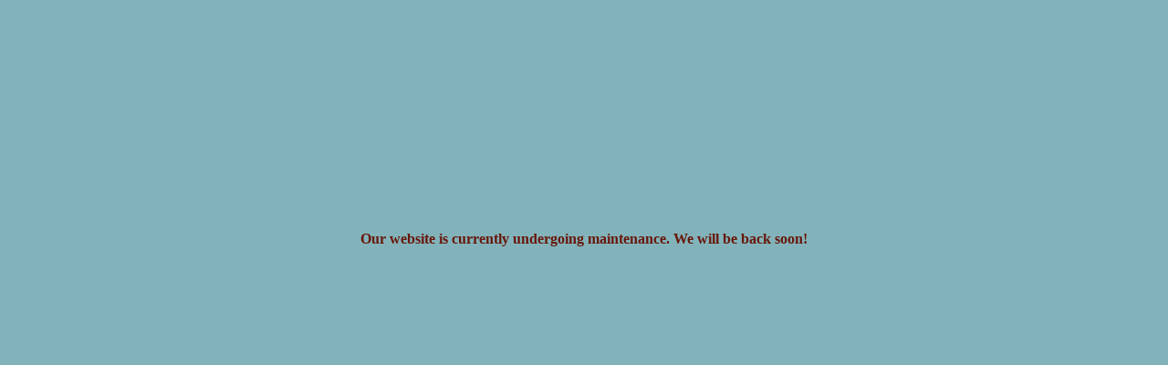

--- FILE ---
content_type: text/html; charset=UTF-8
request_url: http://warnhampark.com/
body_size: 1231
content:
<!DOCTYPE html PUBLIC "-//W3C//DTD XHTML 1.0 Transitional//EN"
	"http://www.w3.org/TR/xhtml1/DTD/xhtml1-transitional.dtd">      
<html xmlns="http://www.w3.org/1999/xhtml"> 
<head>
	<meta http-equiv="Content-type" content="text/html; charset=utf-8">   	<title>Warnham Park - Home</title>
	<link rel="shortcut icon" href="images/favicon.ico" >
	<script type="text/javascript" src="js/prototype.js"></script>
	<script type="text/javascript" src="js/scriptaculous.js?load=effects,builder"></script>
	<script type="text/javascript" src="js/lightbox.js"></script>      
	<link rel="stylesheet" href="css/style.css" type="text/css" media="screen" title="no title" charset="utf-8">
	<link rel="stylesheet" href="css/lightbox.css" type="text/css" media="screen" />
</head>     
<body id="home">    
						<br />
						<br />
						<br />
						<br />
						<br />
						<br />
						<br />
						<br />
						<br />
						<br />
						<br />
						<br />
						<br />
						<br />
						<br />
						<br />
						<br />
						<br />
						<br />
						<br />
						<br />
						<br />
						<br />
						<h2 class="inline"><center>Our website is currently undergoing maintenance. We will be back soon!</h2>
						


--- FILE ---
content_type: text/css
request_url: http://warnhampark.com/css/style.css
body_size: 6018
content:
/* @override http://localhost:8888/warnhampark/css/style.css */


/* Custom style begins */


body{
	font-size: 62.5%;
	font-family: georgia, 'times new roman', times, serif;
	color: #333;
	background: #82B3BA;
}

/* @group general element styles */

*{
	margin: 0;
	padding: 0;
	font-size: 1.0em;
}

img{
	border: 0;
}

ul{
	list-style-position: outside;
	list-style: none;
}

li{
	list-style: none;
}

p{
	margin: 1.0em 0;
}

p, li{
	line-height: 1.5em;
}

a{
	color: #000;
}

a:hover{
	color: #000;
}

strong {
  color: #68170C;
}

abbr{
	border-bottom: 1px dotted;
}

.nospace{
	margin: 0;
}

.inline{
	display: inline;
}

.clear{
	clear: both;
}

.margin01{
	margin: 1.0em 0;
}

.paddingtop01{
	padding-top: 1.0em;
}

.nomargin{
	margin: 0;
}

/* @group headings */

h1{
	background: url(../images/logo_warnham.gif) no-repeat;
	width: 789px;
	height: 128px;
	text-indent: -9999em	;
}

h2{
	font-size: 1.6em;
	color: #68170C;
}

h3{
	margin: 1.0em 0 -0.75em 0;
	font-size: 1.2em;
	color: #68170C;
}

/* @end */

/* @group main blocks */

#master{
	width: 790px;
	/* margin-top: -320px; */
	margin-top: 25px;
	margin-left: -380px;
	/* top: 50%; */
	left:  50%;
	position: absolute;
	height: 600px;
}

#content-shadow-top{
width: 766px;
background-image: url(../images/bg_shadow_top.gif);
background-repeat: no-repeat;
height: 12px;
}

#content-shadow-middle{
height: auto;
width: 766px;
background: #FFFFF4 url(../images/bg_shadow_middle.gif);
background-repeat: repeat-y;
}

#content-shadow-bottom{
width: 766px;
background: #FFFFF4 url(../images/bg_shadow_bottom.gif) no-repeat;
height: 10px;
clear: both;
margin-left: 27px;
}

#content{
	width: 766px;
	/* height: 413px; */
	
	clear: both;
	margin-left: 27px;
	font-size: 1.2em;
}

#content2{
	/* height: 380px; */
	overflow: auto;
	position: relative;
	top: 6px;
	padding: 20px 30px 0 30px;
	width: 703px;
}

#colleft{
	width: 420px;
	float: left;
}

#colright{
	float: right;
	width: 248px;
}

#footer{
	background: #7D9497;
	font-family: trebuchet ms, verdana, arial, sans-serif;
	color: #fff;
	text-align: right;
	padding: 0.25em 10px 0.25em;
	margin: 0 0 0 30px;
	width: 740px;
}

/* @end */

/* @group misc col sizes */

#markets #colleft, #gallery #colleft, #trophy #colleft{
	width: 100%;
}


/* @end */

/* @group navigation */

ul#navmain{
	margin-left: 30px;
}

ul#navmain li{
	background-position: right;
}

ul#navmain li, ul#navmain li a{
	float: left;
	height: 36px;
	background-repeat: no-repeat;
	display: block;
	text-indent: -9999em;
}

#home li.home a, #history li.history a, #museum li.museum a, #markets li.markets a, #performance li.performance a, #gallery li.gallery a, #trophy li.trophy a,#contact li.contact a{
	background-position: right;
}

ul#navmain li a:hover{
	background-position: right;
}

li.home, li.home a{
	background-image: url(../images/nav_home.gif);
	width: 62px;
}

li.history, li.history a{
	background-image: url(../images/nav_history.gif);
	width: 72px;
}

li.history, li.history a{
	background-image: url(../images/nav_history.gif);
	width: 72px;
}

li.museum, li.museum a{
	background-image: url(../images/nav_museum.gif);
	width: 79px;
}

li.markets, li.markets a{
	background-image: url(../images/nav_markets.gif);
	width: 153px;
}

li.performance, li.performance a{
	background-image: url(../images/nav_performance.gif);
	width: 106px;
}

li.gallery, li.gallery a{
	background-image: url(../images/nav_gallery.gif);
	width: 69px;
}

li.trophy, li.trophy a{
	background-image: url(../images/nav_trophy.gif);
	width: 129px;
}

li.contact, li.contact a{
	background-image: url(../images/nav_contact.gif);
	width: 90px;
}

/* @end */

/* @group Right sidebar images */

.img{
	text-decoration: none;
	font-size: 0.8333em;
	color: #767676;
	font-family: trebuchet ms, verdana, arial, sans-serif;
	background-color: #fff;
	display: block;
	border: 1px solid #dadada;
	padding: 3px 3px 0 3px;
	margin-bottom: 1.0em;
}

a.img:hover{
	background-color: #f3f3f3;
	border-color: #aaa;
	cursor: pointer;
}

.img p{
	line-height: 1.0em;
	margin: 0.5em 0;
}

/* @end */

/* @group content */

#content ul{
	margin: 1.0em 0 1.0em 20px;
}

#content li{
	list-style: disc;
}

.last{
width: 65px;
}

.performance-table{
	margin: 1.0em 0;
	border-collapse: collapse;
}

.performance-table td{
	border: 1px solid #dadada;
	padding: 0.25em 5px;
	
}

.performance-table th{
	color: #68170C;
	border:  1px solid #dadada;
	padding: 0.25em 0;
}


/* @group gallery / trophy */

#gallery .img, #trophy .img{
	float: left;
	margin-right: 10px;

}


#gallery .img{
	text-align: center;
}

#gallery h4, #trophy h4{
	margin: 0.5em 0 -0.5em 0;
	font-family: georgia, 'times new roman', times, serif;
}

/* @end */

/* @end */

p#footer a{
	color: #fff;
}

.indent, .indent li{
margin-left: 20px;
}

.content-span{
padding-top: 15px;
padding-bottom: 15px;
clear: both;
}

h3.home {
	margin-top: 0px;
	font-size: 1.2em;
	color: #68170C;
}

.markets-table{
border-width: 0px;
border-style: none;
}

.markets-table-continent{
color: #68170C;
font-weight: bold;
vertical-align: top;
padding-top: 6px;
padding-right: 10px;
}

.markets-inner td{
	border: 1px solid #dadada;
	padding: 0.25em 5px;
	width: 100px;
	color: #333;
	font-weight: normal;
}

.content-span p {
	text-align: center;
}

.chinook{
border: 1px solid #dadada;
padding: 5px 5px 5px 5px;
}

.stanfield{
border: none;
text-align:center;
}

.stanfield-img{
	text-decoration: none;
	font-size: 0.8333em;
	color: #767676;
	font-family: trebuchet ms, verdana, arial, sans-serif;
	background-color: none;
	display: block;
	border: none;
	padding: 3px 3px 0 3px;
	margin-bottom: 0;
}